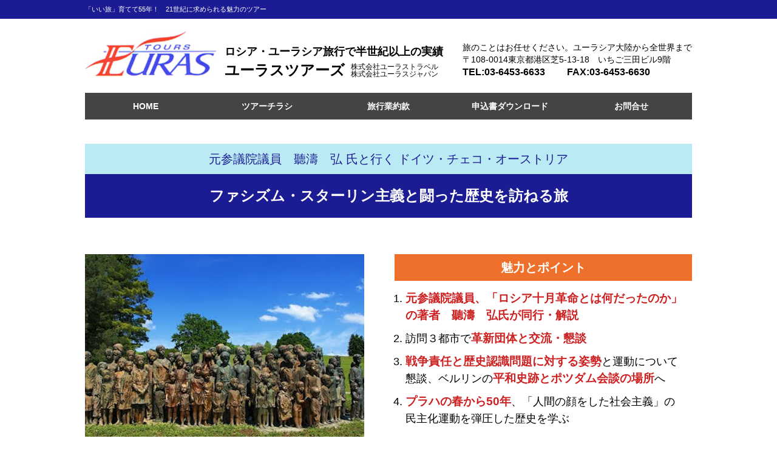

--- FILE ---
content_type: text/html; charset=utf-8
request_url: https://www.euras.co.jp/tour/fascism/
body_size: 4765
content:
<!DOCTYPE html>
<html>
<head>
<meta http-equiv="X-UA-Compatible" content="IE=edge">
<meta name="viewport" content="width=device-width,initial-scale=1">
<meta charset="UTF-8">
<meta name="Keywords" content="ベルリン・プラハ・ウイーン" />
<meta name="Description" content="ファシズム・スターリン主義と闘った歴史を訪ねる旅" />
<link href="css/main.css" rel="stylesheet" type="text/css">
<link href="http://netdna.bootstrapcdn.com/font-awesome/4.0.3/css/font-awesome.min.css" rel="stylesheet">
<title>ファシズム・スターリン主義と闘った歴史を訪ねる旅</title>
<script>
(function(i,s,o,g,r,a,m){i['GoogleAnalyticsObject']=r;i[r]=i[r]||function(){
(i[r].q=i[r].q||[]).push(arguments)},i[r].l=1*new Date();a=s.createElement(o),
m=s.getElementsByTagName(o)[0];a.async=1;a.src=g;m.parentNode.insertBefore(a,m)
})(window,document,'script','//www.google-analytics.com/analytics.js','ga');
ga('create', 'UA-70807468-1', 'auto');
ga('send', 'pageview');
</script>
	<!-- Global site tag (gtag.js) - Google Ads: 1062143335 -->
<script async src="https://www.googletagmanager.com/gtag/js?id=AW-1062143335"></script>
<script>
  window.dataLayer = window.dataLayer || [];
  function gtag(){dataLayer.push(arguments);}
  gtag('js', new Date());

  gtag('config', 'AW-1062143335');
</script>
<!-- Event snippet for 電話でのお問い合わせ conversion page In your html page, add the snippet and call gtag_report_conversion when someone clicks on the chosen link or button. -->
<script>
function gtag_report_conversion(url) {
  var callback = function () {
    if (typeof(url) != 'undefined') {
      window.location = url;
    }
  };
  gtag('event', 'conversion', {
      'send_to': 'AW-1062143335/TPuBCIrw4rMBEOeKvPoD',
      'event_callback': callback
  });
  return false;
}
</script>
</head>

<body>
<div id="cont">
  <header>
    <h1><span>「いい旅」育てて55年！　21世紀に求められる魅力のツアー</span></h1>
    <div class="upper">
      <h2 class="floatl"> <a href="http://www.euras.co.jp/"><img src="images/logo.png" alt="ユーラスツアーズ">
        <div class="wrap-l">
          <div class="head-lupper"> <span> ロシア・ユーラシア旅行で半世紀以上の実績<br>
            </span> </div>
          <div class="head-llower"> <span class="floatl"> ユーラスツアーズ </span> <span class="floatl"> 株式会社ユーラストラベル<br>
            株式会社ユーラスジャパン </span> </div>
        </div>
        </a> </h2>
      <div class="floatr">
        <p>旅のことはお任せください。ユーラシア大陸から全世界まで</p>
        <p>〒108-0014東京都港区芝5-13-18　いちご三田ビル9階</p>
        <p class="tel">TEL:03‐6453‐6633　　 FAX:03‐6453‐6630</p>
      </div>
    </div>
    <nav>
      <ul>
        <li><a href="http://www.euras.co.jp/">HOME</a></li>
        <li><a href="pdf/fa.pdf">ツアーチラシ</a></li>
        <li><a href="http://www.euras.co.jp/zyoukensyo/pdf/tokou.pdf">旅行業約款</a></li>
        <li><a href="http://www.euras.co.jp/pdf/application_dantai.pdf">申込書ダウンロード</a></li>
        <li><a href="https://euras.co.jp/tour-dantai.php">お問合せ</a></li>
      </ul>
    </nav>
  </header>
  <section id="main">
	  <h3>元参議院議員　聽濤　弘 氏と行く ドイツ・チェコ・オーストリア</h3>
    <h2 class="tourtitle">ファシズム・スターリン主義と闘った歴史を訪ねる旅</h2>
    <div class="clearfix">
      <div class="about floatl">
        <p><img src="images/fascism.png" alt=""></p>
      </div>
      <div class="about floatr">
        <p class="label-point">魅力とポイント</p>
        <ul>
			<li><span class="point">元参議院議員、「ロシア十月革命とは何だったのか」</span><br><span class="point">の著者　聽濤　弘氏が同行・解説</span></li>
          <li>訪問３都市で<span class="point">革新団体と交流・懇談</span></li>
          <li><span class="point">戦争責任と歴史認識問題に対する姿勢</span>と運動について<br>
          懇談、ベルリンの<span class="point">平和史跡とポツダム会談の場所</span>へ</li>
          <li><span class="point">プラハの春から50年</span>、「人間の顔をした社会主義」の<br>民主化運動を弾圧した歴史を学ぶ</li>
		　<li><span class="point">移民・難民問題とネオナチズムについて懇談</span></li>
		  <li><span class="point">ベルリン・プラハ・ウイーンの歴史と文化にふれる</span></li>
        </ul>
      </div>
    </div>
    <div class="clearfix">
      <dl class="overview">
        <dt>旅行期間</dt>
        <dd> 2018年<span>10月8日(月)～</span>2018年<span>10月16日(金)</span>　<span>9日間</span></dd>
        <dt>旅行費用</dt>
        <dd> <span>359,000円</span>
          <ul>
            <li>燃油サーチャージ：950円、成田空港使用料：2610円(2017年11月22日現在)<br>※旅行代金には上記の燃油サーチャージ、使用料、諸税は含まれておりません。</li>
          </ul>
        </dd>
        <dt>申込締切</dt>
        <dd> <span>9月7日</span>
          <ul>
            <li>※お申込みは先着順となります。お申込みはお早目にお済ませください。</li>
          </ul>
        <dt>訪問都市</dt>
        <dd> <span>ベルリン・プラハ・ウイーン</span> </dd>
        </dd>
      </dl>
    </div>
    <div class="clearfix">
      <table class="date">
        <tr>
          <th nowrap>日時</th>
          <th>月日</th>
          <th>曜</th>
          <th nowrap>都市</th>
          <th>時刻</th>
          <th>スケジュール／宿泊地</th>
          <th nowrap>食事</th>
        </tr>
        <tr>
          <td>1</td>
          <td>10/8</td>
          <td>月</td>
          <td nowrap>
            <p>
            成田空港 発<br>
            欧州都市 着<br>
            欧州都市 発<br>
			ベルリン 着<br>
			</p>
          </td>
          <td>
            <p>
            午前<br>
            午後<br>
			夕刻<br>
			夕刻<br>
			</p>
          </td>
          <td>
            <p>
            午前（10:00～12:00）空路、✈シベリア上空を通過し欧州都市へ<br>
            欧州都市を経由して<br>
            空路、✈ドイツの首都ベルリンへ<br>
            着後：入国審査・通関手続き～専用車にてホテルへ</p>
            <div class="stay">
              <p>宿泊地：ベルリン　泊</p>
            </div>
          </td>
          <td nowrap>
            <ul>
              <li>朝：×</li>
              <li>昼：<i class="fa fa-plane" aria-hidden="true"></i></li>
              <li>夕：<i class="fa fa-plane" aria-hidden="true"></i></li>
            </ul>
          </td>
        </tr>
        <tr>
          <td>2</td>
          <td>10/9</td>
          <td>火</td>
          <td>
            <div class="pc"></div>
            <p><br><br>
              ベルリン
         </p>
          </td>
          <td>
          </td>
          <td>
			  <p>午前：<span class="blue">ドイツ革新団体と交流</span><br>
			  ＊<span class="red">戦争責任と歴史認識の捉え方</span><br>
			  ＊<span class="red">活動の歴史と現在抱える問題</span><br>
			  午後：<span class="blue">ベルリン市内見学</span>＝◎<span class="red">「ベルリンの壁」跡、</span>●<span class="red">「テロ（恐怖）の地勢図</span><br><span class="red">（地誌）」博物館</span>、◎<span class="red">チェックポイント・チャーリー</span>、〇<span class="red">ブランデンブルク門</span>、<br>美術館島にある●<span class="red">ペルガモン博物館</span>（館内自由見学）
			</p>
            <div class="stay">
              <p>宿泊地：ベルリン　泊</p>
            </div>
          </td>
          <td>
            <ul>
              <li>朝：<i class="fa fa-cutlery" aria-hidden="true"></i></li>
              <li>昼：<i class="fa fa-cutlery" aria-hidden="true"></i></li>
              <li>夕：<i class="fa fa-cutlery" aria-hidden="true"></i></li>
            </ul>
          </td>
        </tr>
        <tr>
          <td>3</td>
          <td>10/10</td>
          <td>水</td>
          <td nowrap>
         <div class="pc"></div>
            <p><br><br>
              ベルリン
         </p>
          </td>
          <td>
           <p>
           </p>
          </td>
          <td>
            <p>
				午前：<span class="blue">ポツダム会談の舞台を訪問</span><br>
				＊<span class="red">ポツダム会談の場所とツィツィリエンホフ宮殿</span><br>
				午後：<span class="blue">「ホロコースト」を決定したヴァンゼー会議の地へ</span><br>
				＊<span class="red">ナチスがジェノサイドを決定した歴史的場所</span>
				</p>
            <div class="stay">
              <p>宿泊地：ベルリン　泊</p>
            </div>
          </td>
          <td>
            <ul>
              <li>朝：<i class="fa fa-cutlery" aria-hidden="true"></i></li>
              <li>昼：<i class="fa fa-cutlery" aria-hidden="true"></i></li>
              <li>夕：×</i></li>
            </ul>
          </td>
        </tr>
        <tr>
          <td>4</td>
          <td>10/11</td>
          <td>木</td>
          <td>
            <p>ベルリン 発<br>
				<br>
            プラハ 着</p>
          </td>
          <td>
            <p>9:00<br>
				<br>
            12:30</p>
          </td>
          <td>
			  <p>午前：陸路、チェコの首都プラハへ<br>
			（※列車では4h30m / バスでは350㌔・4h30mほど）<br>
          午後：<span class="blue">プラハ市内見学</span>＝中世の佇まいを色濃く残す「千塔の街」、世界遺産の<br>
         ◎<span class="red">プラハ城</span>と<span class="red">カレル橋</span>、◎<span class="red">旧市街</span>～<span class="red">ナチスの爪痕が残る市役所</span>と「プラハの春」<br>と<span class="red">「チェコ事件」を展示する</span>●<span class="red">国立博物館</span>
          </p>
            <div class="stay">
              <p>宿泊地：プラハ　泊</p>
            </div>
          </td>
          <td>
            <ul>
             <li>朝：<i class="fa fa-cutlery" aria-hidden="true"></i></li>
              <li>昼：<i class="fa fa-cutlery" aria-hidden="true"></i></li>
              <li>夕：<i class="fa fa-cutlery" aria-hidden="true"></i></li>
            </ul>
          </td>
        </tr>
        <tr>
          <td>5</td>
          <td>10/12</td>
          <td>金</td>
          <td>
            <p><br><br>プラハ</p>
          </td>
          <td>
          </td>
          <td>
			  <p>午前：<span class="blue">チェコ革新団体と交流</span><br/>
             ＊<span class="red">「プラハの春」「チェコ事件」から50年-民主化運動弾圧と占領の歴史</span><br>
			 ＊<span class="red">活動の歴史と現在抱える問題</span><br>
          午後：<span class="blue">「ナチス・ドイツによって消された村」リディツェへ</span><br/>
           （約30キロ西北）</p>
            <div class="stay">
              <p>宿泊地：プラハ　泊</p>
            </div>
          </td>
          <td>
            <ul>
             <li>朝：<i class="fa fa-cutlery" aria-hidden="true"></i></li>
              <li>昼：<i class="fa fa-cutlery" aria-hidden="true"></i></li>
              <li>夕：×</li>
            </ul>
          </td>
        </tr>
        <tr>
          <td>6</td>
          <td>10/13</td>
          <td>土</td>
          <td>
            <p>プラハ 発<br>
           ウイーン 着<br>
          </td>
          <td>
            <p>9:00<br>13:00<br>
          </td>
          <td>
            <p>陸路、オーストリアの首都ウイーンへ（300㌔・約3時間30分）<br>
			午後：<span class="blue">”黒い森”ハイリゲンシュタットへの半日小旅行</span>＝<span class="red">ベートーベン</span><br>
				<span class="red">の交響曲「田園」を作曲した”黒い森”</span>で有名な郊外の散策<br>
				夜：OP<span class="blue">音楽鑑賞</sapn></p>
                 <div class="stay">
              <p>宿泊地：ウイーン　泊</p>
            </div>
          </td>
          <td>
            <ul>
              <li>朝：<i class="fa fa-cutlery" aria-hidden="true"></i></li>
              <li>昼：<i class="fa fa-cutlery" aria-hidden="true"></i></li>
              <li>夕：×</li>
            </ul>
          </td>
        </tr>
        
          <tr>
          <td>7</td>
          <td>10/14</td>
          <td>日</td>
          <td>
            <p><br><br>ウイーン<br></p>
          </td>
          <td>

          </td>
          <td>
			  <p>午前：<span class="blue">オーストリア社会民主党との交流（発表は『革新団体と交流』）</span><br>
			 ＊<span class="red">世界的問題となっている難民・移民問題について</span><br>
			 ＊<span class="red">活動の歴史と現在抱える問題</span><br>
				 午後：<span class="blue">ウイーン市内見学</span>＝<span class="red">音楽散歩</span>（ベートーベン像、モーツァルト公園等）<br>
			  と<span class="red">ウイーン歴史地区</span></p>
          <div class="stay">
              <p>宿泊地：ウイーン　泊</p>
            </div>
          </td>
          <td>
            <ul>
              <li>朝：<i class="fa fa-cutlery" aria-hidden="true"></i></li>
              <li>昼：<i class="fa fa-cutlery" aria-hidden="true"></i></li>
              <li>夕：<i class="fa fa-cutlery" aria-hidden="true"></i></li>
            </ul>
            
          </td>
        </tr>
        
        <tr>
          <td>8</td>
          <td>10/15</td>
          <td>月</td>
          <td>
             <p>ウイーン 発<br>欧州都市 着<br>
            欧州都市 発</p>
          </td>
          <td>
            <p>昼頃<br>午後<br>
            夕刻<br></p>
          </td>
          <td>
			  <p>空路、✈欧州都市へ<br>
			 モスクワを経由して<br>
				空路、✈シベリア上空を通過し帰国の途へ<br>
          <div class="stay">
              <p>宿泊地：機中　泊</p>
            </div>
          </td>
          <td>
            <ul>
              <li>朝：<i class="fa fa-cutlery" aria-hidden="true"></i></li>
              <li>昼：<i class="fa fa-plane" aria-hidden="true"></i></li>
              <li>夕：<i class="fa fa-plane" aria-hidden="true"></i></li>
            </ul>
            
          </td>
        </tr>
        
         <tr>
          <td>9</td>
          <td>10/16</td>
          <td>火</td>
          <td>
             <p>成田空港 着</p>
          </td>
          <td>
            <p>午前</p>
          </td>
          <td>
			  <p>午前（08:00～11:00）</p>
          </td>
          <td>
            <ul>
              <li>朝：<i class="fa fa-plane" aria-hidden="true"></i></li>
              <li>昼：×</li>
              <li>夕：×</li>
            </ul>
            
          </td>
        </tr>
        
         
      </table>

      <div class="caption"> 註：日程中の見学表記（ ●印＝「入場見学」、◎印＝「下車見学」、○＝「車窓見学」、OP＝希望者参加のオプショナル・ツアー）<br>
        食事表記（ 朝＝朝食、昼＝昼食、夕＝夕食　/　<i class="fa fa-cutlery" aria-hidden="true"></i>＝食事付、×＝自由食、<i class="fa fa-plane" aria-hidden="true"></i>＝機内食　）/移動は基本的に専用車をご利用いただきます<br>
        早朝（04:00~）/朝（06:00~）/午前（09:00~）/昼頃（12:00~）/午後（14:00~）/夕刻（17:00~）/夜（19:00~）/深夜（23:00~） </div>
    </div>
  </section>
  <footer> </footer>
</div>
</body>
</html>


--- FILE ---
content_type: text/css
request_url: https://www.euras.co.jp/tour/fascism/css/main.css
body_size: 1966
content:
@charset "utf-8";
/* CSS Document */


/* reset */
html, body, div, span, applet, object, iframe,
h1, h2, h3, h4, h5, h6, p, blockquote, pre,
a, abbr, acronym, address, big, cite, code,
del, dfn, em, img, ins, kbd, q, s, samp,
small, strike, strong, sub, sup, tt, var,
b, u, i, center,
dl, dt, dd, ol, ul, li,
fieldset, form, label, legend,
table, caption, tbody, tfoot, thead, tr, th, td,
article, aside, canvas, details, embed, 
figure, figcaption, footer, header, hgroup, 
menu, nav, output, ruby, section, summary,
time, mark, audio, video {
	margin: 0;
	padding: 0;
	border: 0;
	font-size: 100%;
	font: inherit;
	vertical-align: baseline;
}
/* HTML5 display-role reset for older browsers */
article, aside, details, figcaption, figure, 
footer, header, hgroup, menu, nav, section {
	display: block;
}
body {
	line-height: 1;
	font-family: "ヒラギノ角ゴ Pro W3", "Hiragino Kaku Gothic Pro", "メイリオ", Meiryo, Osaka, "ＭＳ Ｐゴシック", "MS PGothic", sans-serif;
	width: 100%;
}
ol, ul {
	list-style: none;
}
blockquote, q {
	quotes: none;
}
blockquote:before, blockquote:after,
q:before, q:after {
	content: '';
	content: none;
}
table {
	border-collapse: collapse;
	border-spacing: 0;
}

/* reset end */
html,body{
	height: 100%;
	font-size: 62.5%;
}

.clearfix:after{
	content: "";
	height: 0;
	display: block;
	clear: both;
}

#cont{
    width: 100%;
    position: relative;
    height: auto !important; /*IE6対策*/
    height: 100%; /*IE6対策*/
    min-height: 100%;
	margin: auto;
	padding: 0 0;
	overflow: hidden;
}

.floatl{
	float: left;
}

.floatr{
	float: right;
}

header{
	width: 100%;
}

section#main{
	height: 100%;
}

footer{
	clear: both;
	width: 100%;
    position: absolute;
    bottom: 0;
	text-align: center;
	margin: auto;
	display: block;
}

p{
	font-size: 1.4rem;
}

h1{
	width: 100%;
	background: #1b1c94;
	color: #fff;
	font-size: 1.1rem;
	margin: auto;
	display: block;
}

h1 span{
	width: 1000px;
	color: #fff;
	font-size: 1.1rem;
	padding: 10px 0;
	margin: auto;
	display: block;
}

.upper{
	width: 1000px;
	margin: auto;
	overflow: hidden;
	padding: 20px;
}

.upper .floatl{
	
}

.upper .floatl a{
	display: block;
	width: 600px;
	color: #000;
	text-decoration: none;
}

.upper .floatl a img{
	width: 220px;
	display: block;
	float: left;
	margin-right: 10px;
}

.upper .floatl .wrap-l{
	float: left;
	padding-top: 25px;
}

.upper .floatl .head-lupper{
	font-size: 18px;
	font-weight: bold;
	margin-bottom: 10px;
}

.upper .floatl .head-llower .floatl{
	font-size: 24px;
	font-weight: bold;
}

.upper .floatl .head-llower .floatl:nth-child(2){
	font-size: 12px;
	font-weight: normal;
	margin-left: 10px;
}

.upper .floatr{
	padding: 20px 0 0;
	
}

.upper .floatr p{
	margin: 0 0 6px;
}

.upper .floatr p.tel{
	font-weight: bold;
	font-size: 1.6rem;
}

nav{
	width: 100%;
	overflow: hidden;
}

nav ul{
	width: 1000px;
	margin: auto;	
	background: #444;
	overflow: hidden;
}

nav ul li{
	width: 200px;
	float: left;
	text-align: center;
}

nav ul li a{
	font-size: 1.4rem;
	font-weight: bold;
	color: #fff;
	text-decoration: none;
	display: block;
	width: 100%;
	height: 100%;
	padding: 15px 0;
}

nav ul li a:hover{
	background: #3e50bd;
}

#main{
	width: 1000px;
	margin: auto;
	padding: 40px 0;
}

#main h2{
	font-size: 2.4rem;
	font-weight: bold;
	text-align: center;
	line-height: 3.2rem;
	margin: 0 0 60px;
	background: #1b1c94;
	padding: 20px 0;
	color: #fff;
}

#main h3{
	font-size: 2.0rem;
    font-weight: normal;
    text-align: center;
    line-height: 3.0rem;
    margin: 0;
    background: #BAEBF5;
    padding: 10px 0;
    color: #1b1c94;
}

#main .label-point{
	font-size: 1.6rem;
	line-height: 2.4rem;
	font-weight: bold;
	text-decoration: underline;
	color: #fff;
	background: #ef702a;
	text-align: center;
	padding: 10px 0;
	box-sizing: border-box;
}

#main .about .point{
	font-size: 1.05em;
	font-weight: bold;
	color: #cd2121;
}

#main .about.floatl{
	width: 460px;
}

#main .about.floatl p > img{
	width: 100%;
}

#main .about.floatr{
	width: 490px;
	margin-left: 50px;
}

#main .about.floatr p{
	font-size: 2rem;
	text-decoration: none;
	margin: 0 0 15px;
}

#main .about.floatr ul{
}

#main .about.floatr ul li{
	font-size: 1.8rem;
	line-height: 2.8rem;
	list-style: decimal;
	margin: 0 0 10px;
	margin-left: 1em;
}

#main .overview{
	padding: 10px 0;
	margin-top: 40px;
	margin-left: 200px;
}

#main .overview dt{
	font-size: 1.6rem;
	float: left;
	margin-right: 1em;
	background: #1b1c94;
	color: #fff;
	padding: 10px 20px;
}

#main .overview dd{
	font-size: 1.6rem;
	float: none;
	padding: 10px 0;
    padding-left: 120px;
}

#main .overview dd:after{
	content: "";
	height: 0;
	display: block;
	clear: both;
	margin: 0 0 10px;
	padding: 0 0 10px;
}

#main .overview dd span{
	color: #1b1c94;
	font-weight: bold;
	font-size: 1.2em;
}

#main .overview dd ul{
	margin: 10px 0 0;
}

#main .overview dd ul li{
	font-size: 1.2rem;
    line-height: 1.8rem;
}

#main .date{
	width: 100%;
	border: solid 1px #1b1c94;
}

#main .date tr th{
	font-size: 1.4rem;
	font-weight: bold;
	color: #fff;
	background: #1b1c94;
	padding: 10px;
}

#main .date tr td{
	font-size: 1.4rem;
	line-height: 2.2rem;
	color: #222;
	padding: 10px;
	border-right: dotted 1px #ddd;
	border-bottom: dashed 1px #ddd;
}

#main .date tr td:nth-child(1),
#main .date tr td:nth-child(2),
#main .date tr td:nth-child(3),
#main .date tr td:nth-child(5){
	text-align: center;
}

#main .date tr td:last-child{
	border-right: none;
}

#main .date tr td > p{
	margin-bottom: 0;
}

#main .date tr td .stay{
	background: #ef702a;
	color: #fff;
	padding: 5px 10px;
	display: inline-block;
	float: right;
	border-radius: 5px;
}

#main .date tr td .blue{
	color: #1b1c94;
	font-size: 1.1em;
}

#main .date tr td .red{
	color: #cd2121;
	font-size: 1.1em;
}

#main .date tr td .green{
	color: #005c00;
	font-size: 1.1em;
}

#main .caption{
	margin-top: 20px;
	font-size: 1.4rem;
	line-height: 2rem;
}

.fa.fa-plane{
	transform: rotate(-45deg);
}

@media screen and (max-width: 640px){
	.upper{
		width: 100%;
		box-sizing: border-box;
		padding: 20px 10px
	}
	
	.upper .floatl{
		float: none;
		display: block;
	}
	
	.upper .floatl:after{
		content: "";
		display: block;
		height: 0;
		clear: both;
	}
	
	.upper .floatl .head-llower .floatl:nth-child(2){
		margin: 0;
	}
	
	.upper .floatl a img{
		width: 100px;
	}
	.upper .floatl .wrap-l{
		padding-top: 0;
		
	}
	.upper .floatl .head-lupper{
		font-size: 10px;
		margin-bottom: 5px;
	}

	.upper .floatr{
		float: none;
	}

	.upper .floatr p{
		font-size: 1rem;
		text-align: center;
	}

	.upper .floatr p.tel{
		font-size: 1.2rem;
	}
	
	nav ul{
		width: 100%;
	}
	
	nav ul:after{
		content: "";
		display: block;
		height: 0;
		clear: both;
	}
	
	nav ul li{
		width: 50%;
		float: left;
	}

	nav ul li:nth-child(5){
		width: 100%;
	}
	
	#main{
		width: 100%;
	}
	
	#main h2{
		font-size: 1.6rem;
	}

	#main h2 span{
		font-size: 1.4rem;
	}
	
	#main .about.floatl{
		float: none;
		width: 100%;
	}

	#main .about.floatl img{
		width: 100%;
		display: block;
	}
	
	#main .about.floatr{
		width: 100%;
		float: none;
		margin: 0;
	}

	#main .about.floatr ul {
    	padding: 0 20px 20px;
	}
	
	#main .overview{
		margin: 0;
		padding: 0 20px;
	}
	
	#main .date:before{
		content: "";
	    border-top: solid 1px #1b1c94;
	}

	#main .date tr{
		
	}
	
	#main .date tr th,
	#main .date tr td{
		display: block;
		box-sizing: border-box;
	}

	#main .date tr td:nth-child(1){
		display: none;		
	}
	
	#main .date tr td:nth-child(2),
	#main .date tr td:nth-child(3),
	#main .date tr td:nth-child(4),
	#main .date tr td:nth-child(5){
		/*float: left;*/
		display: inline-block;
		width: 50%;
		box-sizing: border-box;
	}

	#main .date tr td:last-child{
		border-bottom: solid 1px #1b1c94;
	}

	#main .date tr:last-child td:last-child{
		border-bottom: none;
	}

	#main .date tr td .stay{
		float: none;
		width: 100%;
		box-sizing: border-box;
	}

	#main .date tr td .pc{
		display: none;
	}

	#main .date tr th{
		display: none;
	}

	#main .date tr td ul li{
		display: inline-block;
		margin: 0 10px;
	}
	
	#main .overview dt,
	#main .overview dd{
		float: none;
		padding: 0;	
		box-sizing: border-box;
	}
	
	#main .overview dt{
		padding: 10px;
	}

	#main .overview dd{
		padding: 10px;
	}
	
	#main .caption{
		padding: 0 10px;
	}

}

--- FILE ---
content_type: text/plain
request_url: https://www.google-analytics.com/j/collect?v=1&_v=j102&a=125770110&t=pageview&_s=1&dl=https%3A%2F%2Fwww.euras.co.jp%2Ftour%2Ffascism%2F&ul=en-us%40posix&dt=%E3%83%95%E3%82%A1%E3%82%B7%E3%82%BA%E3%83%A0%E3%83%BB%E3%82%B9%E3%82%BF%E3%83%BC%E3%83%AA%E3%83%B3%E4%B8%BB%E7%BE%A9%E3%81%A8%E9%97%98%E3%81%A3%E3%81%9F%E6%AD%B4%E5%8F%B2%E3%82%92%E8%A8%AA%E3%81%AD%E3%82%8B%E6%97%85&sr=1280x720&vp=1280x720&_u=IEBAAEABAAAAACAAI~&jid=1220470226&gjid=70952364&cid=464720364.1769146401&tid=UA-70807468-1&_gid=574354492.1769146401&_r=1&_slc=1&z=328108785
body_size: -450
content:
2,cG-Y4G97KCT51